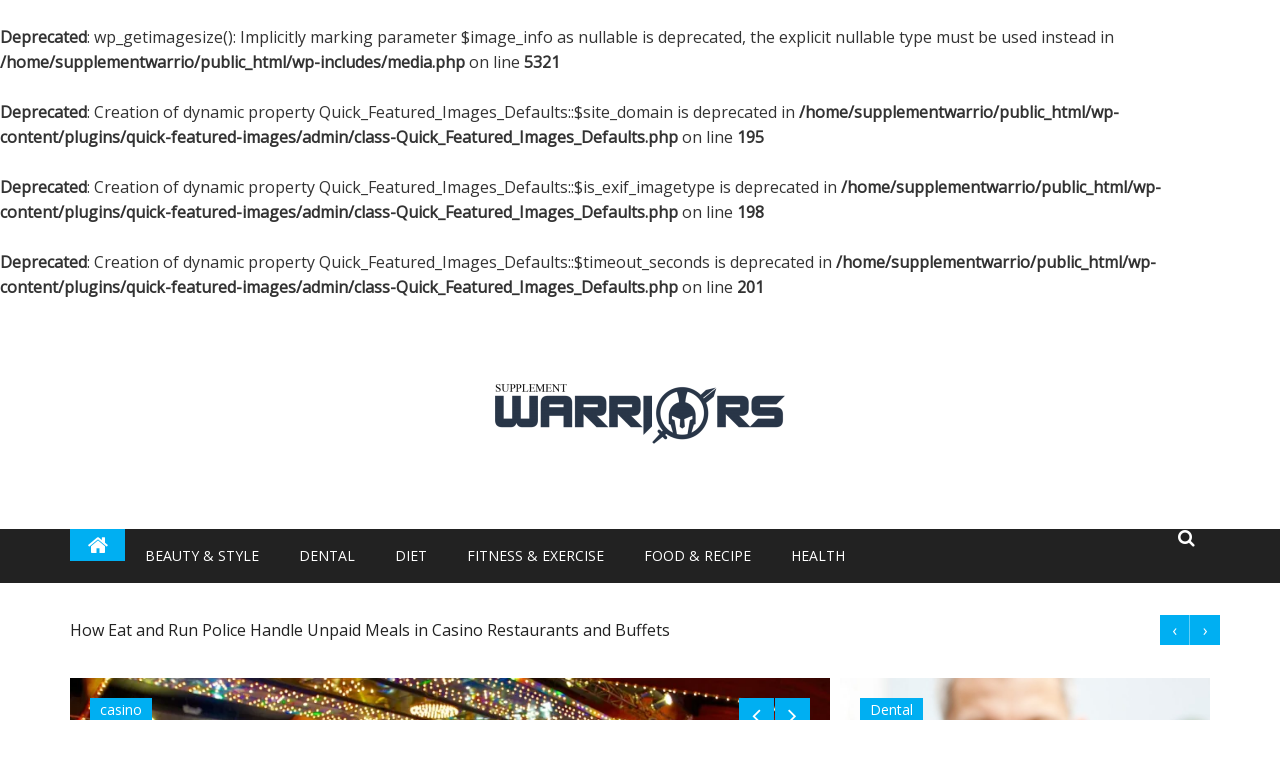

--- FILE ---
content_type: text/html; charset=UTF-8
request_url: https://supplementwarriors.com/
body_size: 87508
content:
<br />
<b>Deprecated</b>:  wp_getimagesize(): Implicitly marking parameter $image_info as nullable is deprecated, the explicit nullable type must be used instead in <b>/home/supplementwarrio/public_html/wp-includes/media.php</b> on line <b>5321</b><br />
<br />
<b>Deprecated</b>:  Creation of dynamic property Quick_Featured_Images_Defaults::$site_domain is deprecated in <b>/home/supplementwarrio/public_html/wp-content/plugins/quick-featured-images/admin/class-Quick_Featured_Images_Defaults.php</b> on line <b>195</b><br />
<br />
<b>Deprecated</b>:  Creation of dynamic property Quick_Featured_Images_Defaults::$is_exif_imagetype is deprecated in <b>/home/supplementwarrio/public_html/wp-content/plugins/quick-featured-images/admin/class-Quick_Featured_Images_Defaults.php</b> on line <b>198</b><br />
<br />
<b>Deprecated</b>:  Creation of dynamic property Quick_Featured_Images_Defaults::$timeout_seconds is deprecated in <b>/home/supplementwarrio/public_html/wp-content/plugins/quick-featured-images/admin/class-Quick_Featured_Images_Defaults.php</b> on line <b>201</b><br />
<!doctype html>
<html lang="en-US">
<head>
	<meta charset="UTF-8">
	<meta name="viewport" content="width=device-width, initial-scale=1">
	<link rel="profile" href="http://gmpg.org/xfn/11">

	<title>Supplement Warriors &#8211; Health Information</title>
<meta name='robots' content='max-image-preview:large' />
<link rel='dns-prefetch' href='//fonts.googleapis.com' />
<link rel="alternate" type="application/rss+xml" title="Supplement Warriors &raquo; Feed" href="https://supplementwarriors.com/feed/" />
<link rel="alternate" type="application/rss+xml" title="Supplement Warriors &raquo; Comments Feed" href="https://supplementwarriors.com/comments/feed/" />
		<link rel="preconnect" href="https://fonts.googleapis.com">
		<link rel="preconnect" href="https://fonts.gstatic.com" crossorigin> 
		<script type="text/javascript">
window._wpemojiSettings = {"baseUrl":"https:\/\/s.w.org\/images\/core\/emoji\/14.0.0\/72x72\/","ext":".png","svgUrl":"https:\/\/s.w.org\/images\/core\/emoji\/14.0.0\/svg\/","svgExt":".svg","source":{"concatemoji":"https:\/\/supplementwarriors.com\/wp-includes\/js\/wp-emoji-release.min.js?ver=6.2.8"}};
/*! This file is auto-generated */
!function(e,a,t){var n,r,o,i=a.createElement("canvas"),p=i.getContext&&i.getContext("2d");function s(e,t){p.clearRect(0,0,i.width,i.height),p.fillText(e,0,0);e=i.toDataURL();return p.clearRect(0,0,i.width,i.height),p.fillText(t,0,0),e===i.toDataURL()}function c(e){var t=a.createElement("script");t.src=e,t.defer=t.type="text/javascript",a.getElementsByTagName("head")[0].appendChild(t)}for(o=Array("flag","emoji"),t.supports={everything:!0,everythingExceptFlag:!0},r=0;r<o.length;r++)t.supports[o[r]]=function(e){if(p&&p.fillText)switch(p.textBaseline="top",p.font="600 32px Arial",e){case"flag":return s("\ud83c\udff3\ufe0f\u200d\u26a7\ufe0f","\ud83c\udff3\ufe0f\u200b\u26a7\ufe0f")?!1:!s("\ud83c\uddfa\ud83c\uddf3","\ud83c\uddfa\u200b\ud83c\uddf3")&&!s("\ud83c\udff4\udb40\udc67\udb40\udc62\udb40\udc65\udb40\udc6e\udb40\udc67\udb40\udc7f","\ud83c\udff4\u200b\udb40\udc67\u200b\udb40\udc62\u200b\udb40\udc65\u200b\udb40\udc6e\u200b\udb40\udc67\u200b\udb40\udc7f");case"emoji":return!s("\ud83e\udef1\ud83c\udffb\u200d\ud83e\udef2\ud83c\udfff","\ud83e\udef1\ud83c\udffb\u200b\ud83e\udef2\ud83c\udfff")}return!1}(o[r]),t.supports.everything=t.supports.everything&&t.supports[o[r]],"flag"!==o[r]&&(t.supports.everythingExceptFlag=t.supports.everythingExceptFlag&&t.supports[o[r]]);t.supports.everythingExceptFlag=t.supports.everythingExceptFlag&&!t.supports.flag,t.DOMReady=!1,t.readyCallback=function(){t.DOMReady=!0},t.supports.everything||(n=function(){t.readyCallback()},a.addEventListener?(a.addEventListener("DOMContentLoaded",n,!1),e.addEventListener("load",n,!1)):(e.attachEvent("onload",n),a.attachEvent("onreadystatechange",function(){"complete"===a.readyState&&t.readyCallback()})),(e=t.source||{}).concatemoji?c(e.concatemoji):e.wpemoji&&e.twemoji&&(c(e.twemoji),c(e.wpemoji)))}(window,document,window._wpemojiSettings);
</script>
<style type="text/css">
img.wp-smiley,
img.emoji {
	display: inline !important;
	border: none !important;
	box-shadow: none !important;
	height: 1em !important;
	width: 1em !important;
	margin: 0 0.07em !important;
	vertical-align: -0.1em !important;
	background: none !important;
	padding: 0 !important;
}
</style>
	<link rel='stylesheet' id='wp-block-library-css' href='https://supplementwarriors.com/wp-includes/css/dist/block-library/style.min.css?ver=6.2.8' type='text/css' media='all' />
<link rel='stylesheet' id='classic-theme-styles-css' href='https://supplementwarriors.com/wp-includes/css/classic-themes.min.css?ver=6.2.8' type='text/css' media='all' />
<style id='global-styles-inline-css' type='text/css'>
body{--wp--preset--color--black: #000000;--wp--preset--color--cyan-bluish-gray: #abb8c3;--wp--preset--color--white: #ffffff;--wp--preset--color--pale-pink: #f78da7;--wp--preset--color--vivid-red: #cf2e2e;--wp--preset--color--luminous-vivid-orange: #ff6900;--wp--preset--color--luminous-vivid-amber: #fcb900;--wp--preset--color--light-green-cyan: #7bdcb5;--wp--preset--color--vivid-green-cyan: #00d084;--wp--preset--color--pale-cyan-blue: #8ed1fc;--wp--preset--color--vivid-cyan-blue: #0693e3;--wp--preset--color--vivid-purple: #9b51e0;--wp--preset--gradient--vivid-cyan-blue-to-vivid-purple: linear-gradient(135deg,rgba(6,147,227,1) 0%,rgb(155,81,224) 100%);--wp--preset--gradient--light-green-cyan-to-vivid-green-cyan: linear-gradient(135deg,rgb(122,220,180) 0%,rgb(0,208,130) 100%);--wp--preset--gradient--luminous-vivid-amber-to-luminous-vivid-orange: linear-gradient(135deg,rgba(252,185,0,1) 0%,rgba(255,105,0,1) 100%);--wp--preset--gradient--luminous-vivid-orange-to-vivid-red: linear-gradient(135deg,rgba(255,105,0,1) 0%,rgb(207,46,46) 100%);--wp--preset--gradient--very-light-gray-to-cyan-bluish-gray: linear-gradient(135deg,rgb(238,238,238) 0%,rgb(169,184,195) 100%);--wp--preset--gradient--cool-to-warm-spectrum: linear-gradient(135deg,rgb(74,234,220) 0%,rgb(151,120,209) 20%,rgb(207,42,186) 40%,rgb(238,44,130) 60%,rgb(251,105,98) 80%,rgb(254,248,76) 100%);--wp--preset--gradient--blush-light-purple: linear-gradient(135deg,rgb(255,206,236) 0%,rgb(152,150,240) 100%);--wp--preset--gradient--blush-bordeaux: linear-gradient(135deg,rgb(254,205,165) 0%,rgb(254,45,45) 50%,rgb(107,0,62) 100%);--wp--preset--gradient--luminous-dusk: linear-gradient(135deg,rgb(255,203,112) 0%,rgb(199,81,192) 50%,rgb(65,88,208) 100%);--wp--preset--gradient--pale-ocean: linear-gradient(135deg,rgb(255,245,203) 0%,rgb(182,227,212) 50%,rgb(51,167,181) 100%);--wp--preset--gradient--electric-grass: linear-gradient(135deg,rgb(202,248,128) 0%,rgb(113,206,126) 100%);--wp--preset--gradient--midnight: linear-gradient(135deg,rgb(2,3,129) 0%,rgb(40,116,252) 100%);--wp--preset--duotone--dark-grayscale: url('#wp-duotone-dark-grayscale');--wp--preset--duotone--grayscale: url('#wp-duotone-grayscale');--wp--preset--duotone--purple-yellow: url('#wp-duotone-purple-yellow');--wp--preset--duotone--blue-red: url('#wp-duotone-blue-red');--wp--preset--duotone--midnight: url('#wp-duotone-midnight');--wp--preset--duotone--magenta-yellow: url('#wp-duotone-magenta-yellow');--wp--preset--duotone--purple-green: url('#wp-duotone-purple-green');--wp--preset--duotone--blue-orange: url('#wp-duotone-blue-orange');--wp--preset--font-size--small: 13px;--wp--preset--font-size--medium: 20px;--wp--preset--font-size--large: 36px;--wp--preset--font-size--x-large: 42px;--wp--preset--spacing--20: 0.44rem;--wp--preset--spacing--30: 0.67rem;--wp--preset--spacing--40: 1rem;--wp--preset--spacing--50: 1.5rem;--wp--preset--spacing--60: 2.25rem;--wp--preset--spacing--70: 3.38rem;--wp--preset--spacing--80: 5.06rem;--wp--preset--shadow--natural: 6px 6px 9px rgba(0, 0, 0, 0.2);--wp--preset--shadow--deep: 12px 12px 50px rgba(0, 0, 0, 0.4);--wp--preset--shadow--sharp: 6px 6px 0px rgba(0, 0, 0, 0.2);--wp--preset--shadow--outlined: 6px 6px 0px -3px rgba(255, 255, 255, 1), 6px 6px rgba(0, 0, 0, 1);--wp--preset--shadow--crisp: 6px 6px 0px rgba(0, 0, 0, 1);}:where(.is-layout-flex){gap: 0.5em;}body .is-layout-flow > .alignleft{float: left;margin-inline-start: 0;margin-inline-end: 2em;}body .is-layout-flow > .alignright{float: right;margin-inline-start: 2em;margin-inline-end: 0;}body .is-layout-flow > .aligncenter{margin-left: auto !important;margin-right: auto !important;}body .is-layout-constrained > .alignleft{float: left;margin-inline-start: 0;margin-inline-end: 2em;}body .is-layout-constrained > .alignright{float: right;margin-inline-start: 2em;margin-inline-end: 0;}body .is-layout-constrained > .aligncenter{margin-left: auto !important;margin-right: auto !important;}body .is-layout-constrained > :where(:not(.alignleft):not(.alignright):not(.alignfull)){max-width: var(--wp--style--global--content-size);margin-left: auto !important;margin-right: auto !important;}body .is-layout-constrained > .alignwide{max-width: var(--wp--style--global--wide-size);}body .is-layout-flex{display: flex;}body .is-layout-flex{flex-wrap: wrap;align-items: center;}body .is-layout-flex > *{margin: 0;}:where(.wp-block-columns.is-layout-flex){gap: 2em;}.has-black-color{color: var(--wp--preset--color--black) !important;}.has-cyan-bluish-gray-color{color: var(--wp--preset--color--cyan-bluish-gray) !important;}.has-white-color{color: var(--wp--preset--color--white) !important;}.has-pale-pink-color{color: var(--wp--preset--color--pale-pink) !important;}.has-vivid-red-color{color: var(--wp--preset--color--vivid-red) !important;}.has-luminous-vivid-orange-color{color: var(--wp--preset--color--luminous-vivid-orange) !important;}.has-luminous-vivid-amber-color{color: var(--wp--preset--color--luminous-vivid-amber) !important;}.has-light-green-cyan-color{color: var(--wp--preset--color--light-green-cyan) !important;}.has-vivid-green-cyan-color{color: var(--wp--preset--color--vivid-green-cyan) !important;}.has-pale-cyan-blue-color{color: var(--wp--preset--color--pale-cyan-blue) !important;}.has-vivid-cyan-blue-color{color: var(--wp--preset--color--vivid-cyan-blue) !important;}.has-vivid-purple-color{color: var(--wp--preset--color--vivid-purple) !important;}.has-black-background-color{background-color: var(--wp--preset--color--black) !important;}.has-cyan-bluish-gray-background-color{background-color: var(--wp--preset--color--cyan-bluish-gray) !important;}.has-white-background-color{background-color: var(--wp--preset--color--white) !important;}.has-pale-pink-background-color{background-color: var(--wp--preset--color--pale-pink) !important;}.has-vivid-red-background-color{background-color: var(--wp--preset--color--vivid-red) !important;}.has-luminous-vivid-orange-background-color{background-color: var(--wp--preset--color--luminous-vivid-orange) !important;}.has-luminous-vivid-amber-background-color{background-color: var(--wp--preset--color--luminous-vivid-amber) !important;}.has-light-green-cyan-background-color{background-color: var(--wp--preset--color--light-green-cyan) !important;}.has-vivid-green-cyan-background-color{background-color: var(--wp--preset--color--vivid-green-cyan) !important;}.has-pale-cyan-blue-background-color{background-color: var(--wp--preset--color--pale-cyan-blue) !important;}.has-vivid-cyan-blue-background-color{background-color: var(--wp--preset--color--vivid-cyan-blue) !important;}.has-vivid-purple-background-color{background-color: var(--wp--preset--color--vivid-purple) !important;}.has-black-border-color{border-color: var(--wp--preset--color--black) !important;}.has-cyan-bluish-gray-border-color{border-color: var(--wp--preset--color--cyan-bluish-gray) !important;}.has-white-border-color{border-color: var(--wp--preset--color--white) !important;}.has-pale-pink-border-color{border-color: var(--wp--preset--color--pale-pink) !important;}.has-vivid-red-border-color{border-color: var(--wp--preset--color--vivid-red) !important;}.has-luminous-vivid-orange-border-color{border-color: var(--wp--preset--color--luminous-vivid-orange) !important;}.has-luminous-vivid-amber-border-color{border-color: var(--wp--preset--color--luminous-vivid-amber) !important;}.has-light-green-cyan-border-color{border-color: var(--wp--preset--color--light-green-cyan) !important;}.has-vivid-green-cyan-border-color{border-color: var(--wp--preset--color--vivid-green-cyan) !important;}.has-pale-cyan-blue-border-color{border-color: var(--wp--preset--color--pale-cyan-blue) !important;}.has-vivid-cyan-blue-border-color{border-color: var(--wp--preset--color--vivid-cyan-blue) !important;}.has-vivid-purple-border-color{border-color: var(--wp--preset--color--vivid-purple) !important;}.has-vivid-cyan-blue-to-vivid-purple-gradient-background{background: var(--wp--preset--gradient--vivid-cyan-blue-to-vivid-purple) !important;}.has-light-green-cyan-to-vivid-green-cyan-gradient-background{background: var(--wp--preset--gradient--light-green-cyan-to-vivid-green-cyan) !important;}.has-luminous-vivid-amber-to-luminous-vivid-orange-gradient-background{background: var(--wp--preset--gradient--luminous-vivid-amber-to-luminous-vivid-orange) !important;}.has-luminous-vivid-orange-to-vivid-red-gradient-background{background: var(--wp--preset--gradient--luminous-vivid-orange-to-vivid-red) !important;}.has-very-light-gray-to-cyan-bluish-gray-gradient-background{background: var(--wp--preset--gradient--very-light-gray-to-cyan-bluish-gray) !important;}.has-cool-to-warm-spectrum-gradient-background{background: var(--wp--preset--gradient--cool-to-warm-spectrum) !important;}.has-blush-light-purple-gradient-background{background: var(--wp--preset--gradient--blush-light-purple) !important;}.has-blush-bordeaux-gradient-background{background: var(--wp--preset--gradient--blush-bordeaux) !important;}.has-luminous-dusk-gradient-background{background: var(--wp--preset--gradient--luminous-dusk) !important;}.has-pale-ocean-gradient-background{background: var(--wp--preset--gradient--pale-ocean) !important;}.has-electric-grass-gradient-background{background: var(--wp--preset--gradient--electric-grass) !important;}.has-midnight-gradient-background{background: var(--wp--preset--gradient--midnight) !important;}.has-small-font-size{font-size: var(--wp--preset--font-size--small) !important;}.has-medium-font-size{font-size: var(--wp--preset--font-size--medium) !important;}.has-large-font-size{font-size: var(--wp--preset--font-size--large) !important;}.has-x-large-font-size{font-size: var(--wp--preset--font-size--x-large) !important;}
.wp-block-navigation a:where(:not(.wp-element-button)){color: inherit;}
:where(.wp-block-columns.is-layout-flex){gap: 2em;}
.wp-block-pullquote{font-size: 1.5em;line-height: 1.6;}
</style>
<link rel='stylesheet' id='royale-news-style-css' href='https://supplementwarriors.com/wp-content/themes/royale-news-lite/style.css?ver=2.2.1' type='text/css' media='all' />
<link rel='stylesheet' id='royale-news-font-css' href='https://fonts.googleapis.com/css2?family=Open+Sans:ital@0;1&#038;family=Roboto+Condensed:ital,wght@0,700;1,700&#038;display=swap' type='text/css' media='all' />
<link rel='stylesheet' id='royale-news-skin-css' href='https://supplementwarriors.com/wp-content/themes/royale-news/assets/dist/css/main.css?ver=2.2.1' type='text/css' media='all' />
<link rel='stylesheet' id='royale-news-lite-parent-style-css' href='https://supplementwarriors.com/wp-content/themes/royale-news/style.css?ver=6.2.8' type='text/css' media='all' />
<link rel='stylesheet' id='royale-news-lite-parent-main-css' href='https://supplementwarriors.com/wp-content/themes/royale-news/assets/dist/css/main.css?ver=6.2.8' type='text/css' media='all' />
<link rel='stylesheet' id='royale-news-lite-child-style-css' href='https://supplementwarriors.com/wp-content/themes/royale-news-lite/style.css?ver=6.2.8' type='text/css' media='all' />
<link rel='stylesheet' id='royale-news-lite-child-fonts-css' href='https://fonts.googleapis.com/css?family=Cormorant+Garamond%3A400%2C400i%2C600%2C600i%2C700%2C700i%7CPoppins%3A400%2C400i%2C500%2C600%2C700%2C700i&#038;subset=latin%2Clatin-ext&#038;ver=6.2.8' type='text/css' media='all' />
<link rel='stylesheet' id='royale-news-lite-child-main-css' href='https://supplementwarriors.com/wp-content/themes/royale-news-lite/assets/dist/css/main.css?ver=6.2.8' type='text/css' media='all' />
<script type='text/javascript' src='https://supplementwarriors.com/wp-includes/js/jquery/jquery.min.js?ver=3.6.4' id='jquery-core-js'></script>
<script type='text/javascript' src='https://supplementwarriors.com/wp-includes/js/jquery/jquery-migrate.min.js?ver=3.4.0' id='jquery-migrate-js'></script>
<script type='text/javascript' src='https://supplementwarriors.com/wp-content/themes/royale-news-lite/assets/dist/js/bundle.min.js?ver=1' id='royale-news-lite-child-bundle-js'></script>
<link rel="https://api.w.org/" href="https://supplementwarriors.com/wp-json/" /><link rel="alternate" type="application/json" href="https://supplementwarriors.com/wp-json/wp/v2/pages/97" /><link rel="canonical" href="https://supplementwarriors.com/" />
<link rel='shortlink' href='https://supplementwarriors.com/' />
<link rel="alternate" type="application/json+oembed" href="https://supplementwarriors.com/wp-json/oembed/1.0/embed?url=https%3A%2F%2Fsupplementwarriors.com%2F" />
<link rel="alternate" type="text/xml+oembed" href="https://supplementwarriors.com/wp-json/oembed/1.0/embed?url=https%3A%2F%2Fsupplementwarriors.com%2F&#038;format=xml" />
               
		<style>
			.site-title, .site-title a {
				font-size: 10px;
			}
							body {
											font-family: Open Sans;
												font-weight: 400;
												font-size: 16px;
										}
									.widget_tag_cloud .tagcloud .tag-cloud-link {
						font-size: 16px !important;
					}
										@media (max-width: 768px) {
						body {
							font-size: 16px;
						}
						.widget_tag_cloud .tagcloud .tag-cloud-link {
							font-size: 16px !important;
						}
					}
										@media (max-width: 567px) {
						body {
							font-size: 16px;
						}
						.widget_tag_cloud .tagcloud .tag-cloud-link {
							font-size: 16px !important;
						}
					}
									h1, h2, h3, h4, h5, h6, .section-title, .sidebar .widget-title {
											font-family: Roboto Condensed;
												font-weight: 700;
										}
						</style>
		<link rel="icon" href="https://supplementwarriors.com/wp-content/uploads/2020/01/Supplement-Warriors-Favicon-150x150.png" sizes="32x32" />
<link rel="icon" href="https://supplementwarriors.com/wp-content/uploads/2020/01/Supplement-Warriors-Favicon.png" sizes="192x192" />
<link rel="apple-touch-icon" href="https://supplementwarriors.com/wp-content/uploads/2020/01/Supplement-Warriors-Favicon.png" />
<meta name="msapplication-TileImage" content="https://supplementwarriors.com/wp-content/uploads/2020/01/Supplement-Warriors-Favicon.png" />
</head>

<body class="home page-template page-template-template-frontpage page-template-template-frontpage-php page page-id-97 wp-custom-logo">
    <a class="skip-link screen-reader-text" href="#content">Skip to content</a>
	    	<header class="site-header">
    		    		<div class="logo-section">
    		    			<div class="container">
    				<div class="site-identity">
	    				<a href="https://supplementwarriors.com/" class="custom-logo-link" rel="home" aria-current="page"><img width="295" height="69" src="https://supplementwarriors.com/wp-content/uploads/2020/01/cropped-Supplement-Warriors-e1580213010538.png" class="custom-logo" alt="Supplement Warriors" decoding="async" /></a>	    			</div><!-- .site-identity -->
	    		</div><!-- .container -->
	    	</div><!-- .logo-section -->
	    	<div class="menu-section">
	    		<div class="container">
	    			<div class="row">
	    				<div class="col-md-11">
	    					<div class="menu-container clearfix">
								<nav id="site-navigation" class="main-navigation" role="navigation">
				                    <div class="primary-menu-container"><ul id="primary-menu" class="primary-menu"><li class="menu-home-icon"><a href="https://supplementwarriors.com/"><i class="fa fa-home" aria-hidden="true"></i></a></li><li id="menu-item-100" class="menu-item menu-item-type-taxonomy menu-item-object-category menu-item-100"><a href="https://supplementwarriors.com/category/beauty-style/">Beauty &#038; Style</a></li>
<li id="menu-item-101" class="menu-item menu-item-type-taxonomy menu-item-object-category menu-item-101"><a href="https://supplementwarriors.com/category/dental/">Dental</a></li>
<li id="menu-item-102" class="menu-item menu-item-type-taxonomy menu-item-object-category menu-item-102"><a href="https://supplementwarriors.com/category/diet/">Diet</a></li>
<li id="menu-item-103" class="menu-item menu-item-type-taxonomy menu-item-object-category menu-item-103"><a href="https://supplementwarriors.com/category/fitness-exercise/">Fitness &#038; Exercise</a></li>
<li id="menu-item-104" class="menu-item menu-item-type-taxonomy menu-item-object-category menu-item-104"><a href="https://supplementwarriors.com/category/food-recipe/">Food &#038; Recipe</a></li>
<li id="menu-item-105" class="menu-item menu-item-type-taxonomy menu-item-object-category menu-item-105"><a href="https://supplementwarriors.com/category/health/">Health</a></li>
</ul></div>				                </nav><!-- #site-navigation -->
				            </div><!-- .menu-container.clearfix -->
	    				</div>
	    				    						<div class="col-md-1 hidden-xs hidden-sm">
								<div class="search-container pull-right">
									<div class="search-icon">
										<i class="fa fa-search"></i><!-- .fa.fa-search -->
									</div><!-- .search-icon -->
								</div><!-- .search-container.pull-right -->
							</div><!-- .col-md-2.hidden-xs.hidden-sm -->
							<div class="col-md-12 search-form-main-container">
								<div class="search-form-container">
									<form role="search" method="get" class="search-form" action="https://supplementwarriors.com/" ><div class="input-group stylish-input-group"><label class="screen-reader-text" for="s">Search for:</label><input type="text" value="" name="s" class="form-control" /><span class="input-group-addon"><button type="submit" id="searchsubmit" value="Search"><i class="fa fa-search"></i></button></span></div></form>								</div><!-- .search-form-container -->				
							</div><!-- .col-md-12 -->
    							    			</div>
	    		</div>
	    	</div>
    	</header><!-- .site-header -->
            <div class="ticker-news-section">
                <div class="container">
                    <div class="row">
                                                <div class="col-xs-12 col-sm-12">
                            <div class="ticker-detail-container">
                                <div class="owl-carousel ticker-news-carousel">
                                                                            <div class="item">
                                            <p class="ticker-news">
                                                <a href="https://supplementwarriors.com/how-eat-and-run-police-handle-unpaid-meals-in-casino-restaurants-and-buffets/">How Eat and Run Police Handle Unpaid Meals in Casino Restaurants and Buffets</a>
                                            </p><!-- .ticker-news -->
                                        </div><!-- .item -->
                                                                                <div class="item">
                                            <p class="ticker-news">
                                                <a href="https://supplementwarriors.com/paneling-transforms-plain-walls-into-styled-surfaces/">Paneling Transforms Plain Walls Into Styled Surfaces</a>
                                            </p><!-- .ticker-news -->
                                        </div><!-- .item -->
                                                                                <div class="item">
                                            <p class="ticker-news">
                                                <a href="https://supplementwarriors.com/make-informed-financial-moves-using-a-mortgage-calculator-with-amortization/">Make Informed Financial Moves Using a Mortgage Calculator With Amortization</a>
                                            </p><!-- .ticker-news -->
                                        </div><!-- .item -->
                                                                                <div class="item">
                                            <p class="ticker-news">
                                                <a href="https://supplementwarriors.com/what-to-do-when-your-dog-is-a-picky-eater/">What to Do When Your Dog is a Picky Eater</a>
                                            </p><!-- .ticker-news -->
                                        </div><!-- .item -->
                                                                                <div class="item">
                                            <p class="ticker-news">
                                                <a href="https://supplementwarriors.com/things-you-can-expect-from-a-rehab-in-wales/">Things You can Expect from a Rehab in Wales</a>
                                            </p><!-- .ticker-news -->
                                        </div><!-- .item -->
                                                                        </div><!-- .owl-carousel.ticker-news-carousel -->
                            </div><!-- .ticker-detail-container -->
                        </div><!-- .col-xs-9.col-sm-9 -->
                    </div><!-- .row -->
                </div><!-- .container -->
            </div><!-- .ticker-news-section -->
            	<main class="main-container">
					<div class="featured-widget-container">
				<div class="container">
							<div class="row clearfix highlight-section">
									<div class="col-md-8 gutter-right">
						<div class="highlight-left">
							<div class="owl-carousel highlight-left-carousel">
																	<div class="item">
										<a href="https://supplementwarriors.com/how-eat-and-run-police-handle-unpaid-meals-in-casino-restaurants-and-buffets/">
											<div class="highlight-fimg" style="background-image: url( https://supplementwarriors.com/wp-content/uploads/2025/10/48457-Hollywood-Casino-900x600.webp );">
												<div class="mask"></div><!-- .mask --></a>
											</div>
										</a>
														<span class="cat-links"><a href="https://supplementwarriors.com/category/casino/" rel="category tag">casino</a></span>
														<div class="highlight-info">
											<h3 class="news-title">
												<a href="https://supplementwarriors.com/how-eat-and-run-police-handle-unpaid-meals-in-casino-restaurants-and-buffets/">How Eat and Run Police Handle Unpaid Meals in Casino Restaurants and Buffets</a>
											</h3><!-- .news-title -->
											<div class="entry-meta">
															<span class="posted-date">
				<a href="https://supplementwarriors.com/how-eat-and-run-police-handle-unpaid-meals-in-casino-restaurants-and-buffets/" rel="bookmark"><time class="entry-date published updated" datetime="2025-10-17T12:36:21+00:00">October 17, 2025</time></a>
			</span>
						<span class="author vcard">
				<a href="https://supplementwarriors.com/author/admin/">Milo</a>
			</span>
														</div><!-- .entry-meta -->
										</div><!-- .highlight-info -->
									</div><!-- .item -->
																		<div class="item">
										<a href="https://supplementwarriors.com/paneling-transforms-plain-walls-into-styled-surfaces/">
											<div class="highlight-fimg" style="background-image: url( https://supplementwarriors.com/wp-content/uploads/2023/05/pexels-valeria-boltneva-965988-900x600.jpg );">
												<div class="mask"></div><!-- .mask --></a>
											</div>
										</a>
														<span class="cat-links"><a href="https://supplementwarriors.com/category/home/" rel="category tag">home</a></span>
														<div class="highlight-info">
											<h3 class="news-title">
												<a href="https://supplementwarriors.com/paneling-transforms-plain-walls-into-styled-surfaces/">Paneling Transforms Plain Walls Into Styled Surfaces</a>
											</h3><!-- .news-title -->
											<div class="entry-meta">
															<span class="posted-date">
				<a href="https://supplementwarriors.com/paneling-transforms-plain-walls-into-styled-surfaces/" rel="bookmark"><time class="entry-date published updated" datetime="2025-08-05T15:29:52+00:00">August 5, 2025</time></a>
			</span>
						<span class="author vcard">
				<a href="https://supplementwarriors.com/author/admin/">Milo</a>
			</span>
														</div><!-- .entry-meta -->
										</div><!-- .highlight-info -->
									</div><!-- .item -->
																		<div class="item">
										<a href="https://supplementwarriors.com/make-informed-financial-moves-using-a-mortgage-calculator-with-amortization/">
											<div class="highlight-fimg" style="background-image: url( https://supplementwarriors.com/wp-content/themes/royale-news/assets/images/image-1.jpg );">
												<div class="mask"></div><!-- .mask --></a>
											</div>
										</a>
														<span class="cat-links"><a href="https://supplementwarriors.com/category/finance/" rel="category tag">Finance</a></span>
														<div class="highlight-info">
											<h3 class="news-title">
												<a href="https://supplementwarriors.com/make-informed-financial-moves-using-a-mortgage-calculator-with-amortization/">Make Informed Financial Moves Using a Mortgage Calculator With Amortization</a>
											</h3><!-- .news-title -->
											<div class="entry-meta">
															<span class="posted-date">
				<a href="https://supplementwarriors.com/make-informed-financial-moves-using-a-mortgage-calculator-with-amortization/" rel="bookmark"><time class="entry-date published updated" datetime="2025-06-27T15:17:50+00:00">June 27, 2025</time></a>
			</span>
						<span class="author vcard">
				<a href="https://supplementwarriors.com/author/admin/">Milo</a>
			</span>
														</div><!-- .entry-meta -->
										</div><!-- .highlight-info -->
									</div><!-- .item -->
																</div><!-- .owl-carousel.highlight-left-carousel -->
						</div><!-- .highlight-left -->
					</div><!-- .gutter-right -->
									<div class="col-md-4 gutter-left">
												<div class="highlight-right highlight-right-top" style="background-image: url( https://supplementwarriors.com/wp-content/uploads/2019/09/Dental-900x600.jpg );">
								<a href="https://supplementwarriors.com/dental-hygiene-guidelines-for-healthy-teeth/">
									<div class="mask"></div><!-- .mask -->
								</a>
												<span class="cat-links"><a href="https://supplementwarriors.com/category/dental/" rel="category tag">Dental</a></span>
												<div class="highlight-info">
									<h4 class="news-title">
										<a href="https://supplementwarriors.com/dental-hygiene-guidelines-for-healthy-teeth/">
											Dental Hygiene Guidelines for Healthy Teeth										</a>
									</h4><!-- .news-title -->
									<div class="entry-meta">
													<span class="posted-date">
				<a href="https://supplementwarriors.com/dental-hygiene-guidelines-for-healthy-teeth/" rel="bookmark"><time class="entry-date published" datetime="2019-09-17T10:52:04+00:00">September 17, 2019</time><time class="updated" datetime="2019-09-18T09:13:06+00:00">September 18, 2019</time></a>
			</span>
						<span class="author vcard">
				<a href="https://supplementwarriors.com/author/admin/">Milo</a>
			</span>
												</div><!-- .entry-meta -->
								</div><!-- .highlight-info -->
							</div><!-- .highlight-right.highlight-right-top -->
														<div class="highlight-right highlight-right-bottom" style="background-image: url( https://supplementwarriors.com/wp-content/uploads/2019/09/fitness-1-900x600.jpg );">
								<a href="https://supplementwarriors.com/manual-treadmill-review-the-v-fit-mtt1-folding-treadmill/">
									<div class="mask"></div><!-- .mask -->
								</a>
												<span class="cat-links"><a href="https://supplementwarriors.com/category/fitness-exercise/" rel="category tag">Fitness &amp; Exercise</a></span>
												<div class="highlight-info">
									<h4 class="news-title">
										<a href="https://supplementwarriors.com/manual-treadmill-review-the-v-fit-mtt1-folding-treadmill/">Manual Treadmill Review: The V-Fit MTT1 Folding Treadmill</a>
									</h4><!-- .news-title -->
									<div class="entry-meta">
													<span class="posted-date">
				<a href="https://supplementwarriors.com/manual-treadmill-review-the-v-fit-mtt1-folding-treadmill/" rel="bookmark"><time class="entry-date published" datetime="2019-09-17T11:19:05+00:00">September 17, 2019</time><time class="updated" datetime="2019-09-18T09:12:58+00:00">September 18, 2019</time></a>
			</span>
						<span class="author vcard">
				<a href="https://supplementwarriors.com/author/admin/">Milo</a>
			</span>
												</div><!-- .entry-meta -->
								</div><!-- .highlight-info -->
							</div><!-- .highlight-right.highlight-right-bottom -->
											</div><!-- .gutter-left -->
			</div><!-- .row.clearfix.section.highlight-section -->
							</div><!-- .container -->
			</div>
					<div class="middle-widget-container">
			<div class="container">
				<div class="row clearfix middle-section">
										<div class="col-md-8 sticky-section">
						<div class="row news-section news-section-two"><div class="col-md-12">			<div class="news-widget-container">
				<div class="news-section-info clearfix">
					<h3 class="section-title">Food &#038; Recipe</h3>						<a href="https://supplementwarriors.com/category/food-recipe/" class="news-cat-link">View More <i class="fa fa-long-arrow-right"></i></a>
										</div>
								<div class="news-section-content">
					<div class="row clearfix">
															<div class="col-sm-6">
										<div class="big-news-content">
											<div class="news-image">
												<a href="https://supplementwarriors.com/the-worst-foods-which-make-you-will-get-weight/">
													<img width="761" height="492" src="https://supplementwarriors.com/wp-content/uploads/2019/09/food-1-761x492.jpg" class="img-responsive wp-post-image" alt="" decoding="async" loading="lazy" />													<div class="mask"></div><!-- .mask -->
												</a>
																<span class="cat-links"><a href="https://supplementwarriors.com/category/food-recipe/" rel="category tag">Food &amp; Recipe</a></span>
															</div><!-- .news-image -->
											<div class="news-detail">
												<h4 class="news-title big-news-title">
													<a href="https://supplementwarriors.com/the-worst-foods-which-make-you-will-get-weight/">The Worst Foods Which Make You Will Get Weight</a>
												</h4><!-- .news-title -->
												<div class="entry-meta">
																<span class="posted-date">
				<a href="https://supplementwarriors.com/the-worst-foods-which-make-you-will-get-weight/" rel="bookmark"><time class="entry-date published" datetime="2019-09-17T11:22:54+00:00">September 17, 2019</time><time class="updated" datetime="2019-09-18T09:12:53+00:00">September 18, 2019</time></a>
			</span>
						<span class="author vcard">
				<a href="https://supplementwarriors.com/author/admin/">Milo</a>
			</span>
															</div><!-- .entry-meta -->
												<div class="news-content">
													<p>Inside your pursuit of responsible weight reduction, understanding what to consume and just what to not eat are crucial. Apart from exercise, weight loss program is the 2nd most significant</p>
												</div><!-- .news-content -->
											</div><!-- .news-detail -->
										</div><!-- .big-news-content -->
									</div>
															<div class="col-sm-6">
							<div class="row clearfix">
																			<div class="col-xs-12 col-sm-12 small-news-container">
												<div class="clearfix small-news-content">
													<div class="small-thumbnail">
														<a href="https://supplementwarriors.com/baby-food-maker-3-strategies-for-making-baby-food-in-your-own-home/">
															<img width="200" height="150" src="https://supplementwarriors.com/wp-content/uploads/2019/09/food-2-200x150.jpg" class="img-responsive wp-post-image" alt="" decoding="async" loading="lazy" />															<div class="mask"></div><!-- .mask -->
														</a>
													</div><!-- .small-thumbnail -->
													<div class="news-detail">
														<h5 class="news-title small-news-title">
															<a href="https://supplementwarriors.com/baby-food-maker-3-strategies-for-making-baby-food-in-your-own-home/">
																Baby Food Maker &#8211; 3 Strategies For Making Baby Food In Your Own Home															</a>
														</h5><!-- .news-title -->
														<div class="entry-meta">
																		<span class="posted-date">
				<a href="https://supplementwarriors.com/baby-food-maker-3-strategies-for-making-baby-food-in-your-own-home/" rel="bookmark"><time class="entry-date published" datetime="2019-09-17T11:22:54+00:00">September 17, 2019</time><time class="updated" datetime="2019-09-18T09:12:54+00:00">September 18, 2019</time></a>
			</span>
			  
															  
														</div><!-- .entry-meta -->
													</div><!-- .news-detail -->
												</div><!-- .clearfix.small-news-content -->
											</div><!-- .small-news-container -->
																						<div class="col-xs-12 col-sm-12 small-news-container">
												<div class="clearfix small-news-content">
													<div class="small-thumbnail">
														<a href="https://supplementwarriors.com/advantages-of-making-homemade-pet-food-for-fido/">
															<img width="200" height="150" src="https://supplementwarriors.com/wp-content/uploads/2019/09/food-200x150.jpg" class="img-responsive wp-post-image" alt="" decoding="async" loading="lazy" srcset="https://supplementwarriors.com/wp-content/uploads/2019/09/food-200x150.jpg 200w, https://supplementwarriors.com/wp-content/uploads/2019/09/food-300x225.jpg 300w, https://supplementwarriors.com/wp-content/uploads/2019/09/food-768x576.jpg 768w, https://supplementwarriors.com/wp-content/uploads/2019/09/food-1024x768.jpg 1024w, https://supplementwarriors.com/wp-content/uploads/2019/09/food.jpg 1280w" sizes="(max-width: 200px) 100vw, 200px" />															<div class="mask"></div><!-- .mask -->
														</a>
													</div><!-- .small-thumbnail -->
													<div class="news-detail">
														<h5 class="news-title small-news-title">
															<a href="https://supplementwarriors.com/advantages-of-making-homemade-pet-food-for-fido/">
																Advantages of Making Homemade Pet Food for Fido															</a>
														</h5><!-- .news-title -->
														<div class="entry-meta">
																		<span class="posted-date">
				<a href="https://supplementwarriors.com/advantages-of-making-homemade-pet-food-for-fido/" rel="bookmark"><time class="entry-date published" datetime="2019-09-17T11:22:53+00:00">September 17, 2019</time><time class="updated" datetime="2019-09-18T09:12:56+00:00">September 18, 2019</time></a>
			</span>
			  
															  
														</div><!-- .entry-meta -->
													</div><!-- .news-detail -->
												</div><!-- .clearfix.small-news-content -->
											</div><!-- .small-news-container -->
																						<div class="col-xs-12 col-sm-12 small-news-container">
												<div class="clearfix small-news-content">
													<div class="small-thumbnail">
														<a href="https://supplementwarriors.com/lengthy-term-food-storage-methods/">
															<img width="200" height="150" src="https://supplementwarriors.com/wp-content/uploads/2019/09/food-3-200x150.jpg" class="img-responsive wp-post-image" alt="" decoding="async" loading="lazy" srcset="https://supplementwarriors.com/wp-content/uploads/2019/09/food-3-200x150.jpg 200w, https://supplementwarriors.com/wp-content/uploads/2019/09/food-3-300x225.jpg 300w, https://supplementwarriors.com/wp-content/uploads/2019/09/food-3-768x576.jpg 768w, https://supplementwarriors.com/wp-content/uploads/2019/09/food-3-1024x768.jpg 1024w, https://supplementwarriors.com/wp-content/uploads/2019/09/food-3.jpg 1200w" sizes="(max-width: 200px) 100vw, 200px" />															<div class="mask"></div><!-- .mask -->
														</a>
													</div><!-- .small-thumbnail -->
													<div class="news-detail">
														<h5 class="news-title small-news-title">
															<a href="https://supplementwarriors.com/lengthy-term-food-storage-methods/">
																Lengthy Term Food Storage Methods															</a>
														</h5><!-- .news-title -->
														<div class="entry-meta">
																		<span class="posted-date">
				<a href="https://supplementwarriors.com/lengthy-term-food-storage-methods/" rel="bookmark"><time class="entry-date published" datetime="2019-09-17T11:22:53+00:00">September 17, 2019</time><time class="updated" datetime="2019-09-18T09:12:55+00:00">September 18, 2019</time></a>
			</span>
			  
															  
														</div><!-- .entry-meta -->
													</div><!-- .news-detail -->
												</div><!-- .clearfix.small-news-content -->
											</div><!-- .small-news-container -->
																		</div><!-- .row.clearfix -->
						</div>
					</div><!-- .row.clearfix -->
				</div><!-- .news-section-content -->
			</div>
			</div></div><div class="row news-section news-section-one"><div class="col-md-12">			<div class="news-widget-container">
				<div class="news-section-info clearfix">
					<h3 class="section-title">Health</h3>						<a href="https://supplementwarriors.com/category/health/" class="news-cat-link">View More <i class="fa fa-long-arrow-right"></i></a>
										</div>

								<div class="news-section-content">
					<div class="row clearfix">
															<div class="col-sm-6">
										<div class="big-news-content">
											<div class="news-image">
												<a href="https://supplementwarriors.com/exploring-the-tips-for-the-building-of-a-greenhouse-for-the-plants/">
													<img width="761" height="492" src="https://supplementwarriors.com/wp-content/uploads/2020/04/1810200-1-761x492.jpg" class="img-responsive wp-post-image" alt="" decoding="async" loading="lazy" />													<div class="mask"></div><!-- .mask -->
												</a>
																<span class="cat-links"><a href="https://supplementwarriors.com/category/health/" rel="category tag">Health</a></span>
															</div><!-- .news-image -->
											<div class="news-detail">
												<h4 class="news-title big-news-title">
													<a href="https://supplementwarriors.com/exploring-the-tips-for-the-building-of-a-greenhouse-for-the-plants/">Exploring the tips for the building of a greenhouse for the plants!!</a>
												</h4><!-- .news-title -->
												<div class="entry-meta">
																<span class="posted-date">
				<a href="https://supplementwarriors.com/exploring-the-tips-for-the-building-of-a-greenhouse-for-the-plants/" rel="bookmark"><time class="entry-date published" datetime="2020-04-25T12:42:21+00:00">April 25, 2020</time><time class="updated" datetime="2020-04-25T13:49:08+00:00">April 25, 2020</time></a>
			</span>
						<span class="author vcard">
				<a href="https://supplementwarriors.com/author/admin/">Milo</a>
			</span>
															</div><!-- .entry-meta -->
											</div><!-- .news-detail -->
										</div><!-- .big-news-content -->
									</div>
																		<div class="col-sm-6">
										<div class="big-news-content">
											<div class="news-image">
												<a href="https://supplementwarriors.com/get-authentic-weed-seeds-from-an-authentic-seed-bank/">
													<img width="672" height="448" src="https://supplementwarriors.com/wp-content/uploads/2020/03/c-4.jpg" class="img-responsive wp-post-image" alt="" decoding="async" loading="lazy" srcset="https://supplementwarriors.com/wp-content/uploads/2020/03/c-4.jpg 672w, https://supplementwarriors.com/wp-content/uploads/2020/03/c-4-300x200.jpg 300w" sizes="(max-width: 672px) 100vw, 672px" />													<div class="mask"></div><!-- .mask -->
												</a>
																<span class="cat-links"><a href="https://supplementwarriors.com/category/health/" rel="category tag">Health</a></span>
															</div><!-- .news-image -->
											<div class="news-detail">
												<h4 class="news-title big-news-title">
													<a href="https://supplementwarriors.com/get-authentic-weed-seeds-from-an-authentic-seed-bank/">Get Authentic Weed Seeds From An Authentic Seed Bank</a>
												</h4><!-- .news-title -->
												<div class="entry-meta">
																<span class="posted-date">
				<a href="https://supplementwarriors.com/get-authentic-weed-seeds-from-an-authentic-seed-bank/" rel="bookmark"><time class="entry-date published updated" datetime="2020-03-31T13:37:56+00:00">March 31, 2020</time></a>
			</span>
						<span class="author vcard">
				<a href="https://supplementwarriors.com/author/admin/">Milo</a>
			</span>
															</div><!-- .entry-meta -->
											</div><!-- .news-detail -->
										</div><!-- .big-news-content -->
									</div>
														</div><!-- .row.clearfix -->
					<div class="row clearfix">
																<div class="clearfix visible-xs visible-sm visible-md visible-lg"></div>
																			<div class="col-xs-12 col-sm-6">
										<div class="clearfix small-news-content">
											<div class="small-thumbnail">
												<a href="https://supplementwarriors.com/guide-to-buying-adipex-online/">
													<img width="200" height="150" src="https://supplementwarriors.com/wp-content/uploads/2020/03/c-3-200x150.jpg" class="img-responsive wp-post-image" alt="" decoding="async" loading="lazy" srcset="https://supplementwarriors.com/wp-content/uploads/2020/03/c-3-200x150.jpg 200w, https://supplementwarriors.com/wp-content/uploads/2020/03/c-3-800x600.jpg 800w" sizes="(max-width: 200px) 100vw, 200px" />													<div class="mask"></div><!-- .mask -->
												</a>
											</div><!-- .small-thumbnail -->
											<div class="news-detail">
												<h5 class="news-title small-news-title">
													<a href="https://supplementwarriors.com/guide-to-buying-adipex-online/">Guide to Buying Adipex Online</a>
												</h5><!-- .news-title -->
												<div class="entry-meta">
																<span class="posted-date">
				<a href="https://supplementwarriors.com/guide-to-buying-adipex-online/" rel="bookmark"><time class="entry-date published updated" datetime="2020-03-31T13:05:12+00:00">March 31, 2020</time></a>
			</span>
															</div><!-- .entry-meta -->
											</div><!-- news-detail -->
										</div><!-- .clearfix.small-news-content -->
									</div>
																		<div class="col-xs-12 col-sm-6">
										<div class="clearfix small-news-content">
											<div class="small-thumbnail">
												<a href="https://supplementwarriors.com/options-for-lifting-your-face-or-some-of-the-face-parts/">
													<img width="200" height="150" src="https://supplementwarriors.com/wp-content/uploads/2020/03/c-2-200x150.jpg" class="img-responsive wp-post-image" alt="" decoding="async" loading="lazy" />													<div class="mask"></div><!-- .mask -->
												</a>
											</div><!-- .small-thumbnail -->
											<div class="news-detail">
												<h5 class="news-title small-news-title">
													<a href="https://supplementwarriors.com/options-for-lifting-your-face-or-some-of-the-face-parts/">Options For Lifting Your Face Or Some Of The Face Parts</a>
												</h5><!-- .news-title -->
												<div class="entry-meta">
																<span class="posted-date">
				<a href="https://supplementwarriors.com/options-for-lifting-your-face-or-some-of-the-face-parts/" rel="bookmark"><time class="entry-date published updated" datetime="2020-03-31T07:08:25+00:00">March 31, 2020</time></a>
			</span>
															</div><!-- .entry-meta -->
											</div><!-- news-detail -->
										</div><!-- .clearfix.small-news-content -->
									</div>
														</div><!-- .row.clearfix -->
				</div><!-- .news-section-content -->
			</div>
			</div></div><div class="row news-section news-section-two"><div class="col-md-12">			<div class="news-widget-container">
				<div class="news-section-info clearfix">
					<h3 class="section-title">Diet</h3>						<a href="https://supplementwarriors.com/category/diet/" class="news-cat-link">View More <i class="fa fa-long-arrow-right"></i></a>
										</div>
								<div class="news-section-content">
					<div class="row clearfix">
															<div class="col-sm-6">
										<div class="big-news-content">
											<div class="news-image">
												<a href="https://supplementwarriors.com/paleo-diet-information-why-the-caveman-diet-will-work-for-your-wellbeing/">
													<img width="761" height="492" src="https://supplementwarriors.com/wp-content/uploads/2019/09/diet-1-761x492.jpg" class="img-responsive wp-post-image" alt="" decoding="async" loading="lazy" />													<div class="mask"></div><!-- .mask -->
												</a>
																<span class="cat-links"><a href="https://supplementwarriors.com/category/diet/" rel="category tag">Diet</a></span>
															</div><!-- .news-image -->
											<div class="news-detail">
												<h4 class="news-title big-news-title">
													<a href="https://supplementwarriors.com/paleo-diet-information-why-the-caveman-diet-will-work-for-your-wellbeing/">Paleo Diet Information: Why the Caveman Diet Will work for Your Wellbeing</a>
												</h4><!-- .news-title -->
												<div class="entry-meta">
																<span class="posted-date">
				<a href="https://supplementwarriors.com/paleo-diet-information-why-the-caveman-diet-will-work-for-your-wellbeing/" rel="bookmark"><time class="entry-date published" datetime="2019-09-17T11:15:03+00:00">September 17, 2019</time><time class="updated" datetime="2019-09-18T09:13:03+00:00">September 18, 2019</time></a>
			</span>
						<span class="author vcard">
				<a href="https://supplementwarriors.com/author/admin/">Milo</a>
			</span>
															</div><!-- .entry-meta -->
												<div class="news-content">
													<p>Lots of diet regimens are now being produced by nutritionists and diet experts every so often. These diet plans not just aim to help individuals within their look for a</p>
												</div><!-- .news-content -->
											</div><!-- .news-detail -->
										</div><!-- .big-news-content -->
									</div>
															<div class="col-sm-6">
							<div class="row clearfix">
																			<div class="col-xs-12 col-sm-12 small-news-container">
												<div class="clearfix small-news-content">
													<div class="small-thumbnail">
														<a href="https://supplementwarriors.com/how-diet-books-will-help-you-achieve-unwanted-weight-loss-goals/">
															<img width="200" height="150" src="https://supplementwarriors.com/wp-content/uploads/2019/09/diet-2-200x150.jpg" class="img-responsive wp-post-image" alt="" decoding="async" loading="lazy" />															<div class="mask"></div><!-- .mask -->
														</a>
													</div><!-- .small-thumbnail -->
													<div class="news-detail">
														<h5 class="news-title small-news-title">
															<a href="https://supplementwarriors.com/how-diet-books-will-help-you-achieve-unwanted-weight-loss-goals/">
																How Diet Books Will Help You Achieve Unwanted Weight Loss Goals															</a>
														</h5><!-- .news-title -->
														<div class="entry-meta">
																		<span class="posted-date">
				<a href="https://supplementwarriors.com/how-diet-books-will-help-you-achieve-unwanted-weight-loss-goals/" rel="bookmark"><time class="entry-date published" datetime="2019-09-17T11:15:02+00:00">September 17, 2019</time><time class="updated" datetime="2019-09-18T09:13:03+00:00">September 18, 2019</time></a>
			</span>
			  
															  
														</div><!-- .entry-meta -->
													</div><!-- .news-detail -->
												</div><!-- .clearfix.small-news-content -->
											</div><!-- .small-news-container -->
																						<div class="col-xs-12 col-sm-12 small-news-container">
												<div class="clearfix small-news-content">
													<div class="small-thumbnail">
														<a href="https://supplementwarriors.com/why-is-in-the-colon-cleansing-diet/">
															<img width="200" height="150" src="https://supplementwarriors.com/wp-content/uploads/2019/09/diet-3-200x150.jpg" class="img-responsive wp-post-image" alt="" decoding="async" loading="lazy" />															<div class="mask"></div><!-- .mask -->
														</a>
													</div><!-- .small-thumbnail -->
													<div class="news-detail">
														<h5 class="news-title small-news-title">
															<a href="https://supplementwarriors.com/why-is-in-the-colon-cleansing-diet/">
																Why Is In The Colon Cleansing Diet?															</a>
														</h5><!-- .news-title -->
														<div class="entry-meta">
																		<span class="posted-date">
				<a href="https://supplementwarriors.com/why-is-in-the-colon-cleansing-diet/" rel="bookmark"><time class="entry-date published" datetime="2019-09-17T11:15:02+00:00">September 17, 2019</time><time class="updated" datetime="2019-09-18T09:13:04+00:00">September 18, 2019</time></a>
			</span>
			  
															  
														</div><!-- .entry-meta -->
													</div><!-- .news-detail -->
												</div><!-- .clearfix.small-news-content -->
											</div><!-- .small-news-container -->
																						<div class="col-xs-12 col-sm-12 small-news-container">
												<div class="clearfix small-news-content">
													<div class="small-thumbnail">
														<a href="https://supplementwarriors.com/diet-regime-for-ladies-publish-pregnancy-5-tips/">
															<img width="200" height="150" src="https://supplementwarriors.com/wp-content/uploads/2019/09/diet-200x150.jpg" class="img-responsive wp-post-image" alt="" decoding="async" loading="lazy" />															<div class="mask"></div><!-- .mask -->
														</a>
													</div><!-- .small-thumbnail -->
													<div class="news-detail">
														<h5 class="news-title small-news-title">
															<a href="https://supplementwarriors.com/diet-regime-for-ladies-publish-pregnancy-5-tips/">
																Diet Regime for ladies Publish Pregnancy &#8211; 5 Tips															</a>
														</h5><!-- .news-title -->
														<div class="entry-meta">
																		<span class="posted-date">
				<a href="https://supplementwarriors.com/diet-regime-for-ladies-publish-pregnancy-5-tips/" rel="bookmark"><time class="entry-date published" datetime="2019-09-17T11:15:01+00:00">September 17, 2019</time><time class="updated" datetime="2019-09-18T09:13:05+00:00">September 18, 2019</time></a>
			</span>
			  
															  
														</div><!-- .entry-meta -->
													</div><!-- .news-detail -->
												</div><!-- .clearfix.small-news-content -->
											</div><!-- .small-news-container -->
																		</div><!-- .row.clearfix -->
						</div>
					</div><!-- .row.clearfix -->
				</div><!-- .news-section-content -->
			</div>
			</div></div><div class="row news-section news-section-one"><div class="col-md-12">			<div class="news-widget-container">
				<div class="news-section-info clearfix">
					<h3 class="section-title">Fitness &#038; Exercise</h3>						<a href="https://supplementwarriors.com/category/fitness-exercise/" class="news-cat-link">View More <i class="fa fa-long-arrow-right"></i></a>
										</div>

								<div class="news-section-content">
					<div class="row clearfix">
															<div class="col-sm-6">
										<div class="big-news-content">
											<div class="news-image">
												<a href="https://supplementwarriors.com/manual-treadmill-review-the-v-fit-mtt1-folding-treadmill/">
													<img width="761" height="492" src="https://supplementwarriors.com/wp-content/uploads/2019/09/fitness-1-761x492.jpg" class="img-responsive wp-post-image" alt="" decoding="async" loading="lazy" />													<div class="mask"></div><!-- .mask -->
												</a>
																<span class="cat-links"><a href="https://supplementwarriors.com/category/fitness-exercise/" rel="category tag">Fitness &amp; Exercise</a></span>
															</div><!-- .news-image -->
											<div class="news-detail">
												<h4 class="news-title big-news-title">
													<a href="https://supplementwarriors.com/manual-treadmill-review-the-v-fit-mtt1-folding-treadmill/">Manual Treadmill Review: The V-Fit MTT1 Folding Treadmill</a>
												</h4><!-- .news-title -->
												<div class="entry-meta">
																<span class="posted-date">
				<a href="https://supplementwarriors.com/manual-treadmill-review-the-v-fit-mtt1-folding-treadmill/" rel="bookmark"><time class="entry-date published" datetime="2019-09-17T11:19:05+00:00">September 17, 2019</time><time class="updated" datetime="2019-09-18T09:12:58+00:00">September 18, 2019</time></a>
			</span>
						<span class="author vcard">
				<a href="https://supplementwarriors.com/author/admin/">Milo</a>
			</span>
															</div><!-- .entry-meta -->
											</div><!-- .news-detail -->
										</div><!-- .big-news-content -->
									</div>
																		<div class="col-sm-6">
										<div class="big-news-content">
											<div class="news-image">
												<a href="https://supplementwarriors.com/fitness-treadmill-review-the-precor-c956/">
													<img width="761" height="492" src="https://supplementwarriors.com/wp-content/uploads/2019/09/fitness-2-761x492.jpg" class="img-responsive wp-post-image" alt="" decoding="async" loading="lazy" />													<div class="mask"></div><!-- .mask -->
												</a>
																<span class="cat-links"><a href="https://supplementwarriors.com/category/fitness-exercise/" rel="category tag">Fitness &amp; Exercise</a></span>
															</div><!-- .news-image -->
											<div class="news-detail">
												<h4 class="news-title big-news-title">
													<a href="https://supplementwarriors.com/fitness-treadmill-review-the-precor-c956/">Fitness Treadmill Review: The Precor C956</a>
												</h4><!-- .news-title -->
												<div class="entry-meta">
																<span class="posted-date">
				<a href="https://supplementwarriors.com/fitness-treadmill-review-the-precor-c956/" rel="bookmark"><time class="entry-date published" datetime="2019-09-17T11:19:05+00:00">September 17, 2019</time><time class="updated" datetime="2019-09-18T09:12:59+00:00">September 18, 2019</time></a>
			</span>
						<span class="author vcard">
				<a href="https://supplementwarriors.com/author/admin/">Milo</a>
			</span>
															</div><!-- .entry-meta -->
											</div><!-- .news-detail -->
										</div><!-- .big-news-content -->
									</div>
														</div><!-- .row.clearfix -->
					<div class="row clearfix">
																<div class="clearfix visible-xs visible-sm visible-md visible-lg"></div>
																			<div class="col-xs-12 col-sm-6">
										<div class="clearfix small-news-content">
											<div class="small-thumbnail">
												<a href="https://supplementwarriors.com/an-exercise-machine-for-joint-health/">
													<img width="200" height="150" src="https://supplementwarriors.com/wp-content/uploads/2019/09/fitness-3-200x150.jpg" class="img-responsive wp-post-image" alt="" decoding="async" loading="lazy" />													<div class="mask"></div><!-- .mask -->
												</a>
											</div><!-- .small-thumbnail -->
											<div class="news-detail">
												<h5 class="news-title small-news-title">
													<a href="https://supplementwarriors.com/an-exercise-machine-for-joint-health/">An Exercise Machine For Joint Health</a>
												</h5><!-- .news-title -->
												<div class="entry-meta">
																<span class="posted-date">
				<a href="https://supplementwarriors.com/an-exercise-machine-for-joint-health/" rel="bookmark"><time class="entry-date published" datetime="2019-09-17T11:19:05+00:00">September 17, 2019</time><time class="updated" datetime="2019-09-18T09:13:00+00:00">September 18, 2019</time></a>
			</span>
															</div><!-- .entry-meta -->
											</div><!-- news-detail -->
										</div><!-- .clearfix.small-news-content -->
									</div>
																		<div class="col-xs-12 col-sm-6">
										<div class="clearfix small-news-content">
											<div class="small-thumbnail">
												<a href="https://supplementwarriors.com/manual-treadmill-review-the-professional-fitness-treadmill-with-arm-levers/">
													<img width="200" height="150" src="https://supplementwarriors.com/wp-content/uploads/2019/09/fitness-200x150.jpg" class="img-responsive wp-post-image" alt="" decoding="async" loading="lazy" />													<div class="mask"></div><!-- .mask -->
												</a>
											</div><!-- .small-thumbnail -->
											<div class="news-detail">
												<h5 class="news-title small-news-title">
													<a href="https://supplementwarriors.com/manual-treadmill-review-the-professional-fitness-treadmill-with-arm-levers/">Manual Treadmill Review: The Professional Fitness Treadmill With Arm Levers</a>
												</h5><!-- .news-title -->
												<div class="entry-meta">
																<span class="posted-date">
				<a href="https://supplementwarriors.com/manual-treadmill-review-the-professional-fitness-treadmill-with-arm-levers/" rel="bookmark"><time class="entry-date published" datetime="2019-09-17T11:19:04+00:00">September 17, 2019</time><time class="updated" datetime="2019-09-18T09:13:01+00:00">September 18, 2019</time></a>
			</span>
															</div><!-- .entry-meta -->
											</div><!-- news-detail -->
										</div><!-- .clearfix.small-news-content -->
									</div>
														</div><!-- .row.clearfix -->
				</div><!-- .news-section-content -->
			</div>
			</div></div>					</div>
					<div class="col-md-4 royale-news-sidebar sticky-section">
	<div class="row clearfix sidebar">
		<div id="search-2" class="col-md-12 widget widget_search"><form role="search" method="get" class="search-form" action="https://supplementwarriors.com/" ><div class="input-group stylish-input-group"><label class="screen-reader-text" for="s">Search for:</label><input type="text" value="" name="s" class="form-control" /><span class="input-group-addon"><button type="submit" id="searchsubmit" value="Search"><i class="fa fa-search"></i></button></span></div></form></div>
		<div id="recent-posts-2" class="col-md-12 widget widget_recent_entries">
		<div class="widget-info clearfix"><h3 class="widget-title">Recent Posts</h3></div>
		<ul>
											<li>
					<a href="https://supplementwarriors.com/how-eat-and-run-police-handle-unpaid-meals-in-casino-restaurants-and-buffets/">How Eat and Run Police Handle Unpaid Meals in Casino Restaurants and Buffets</a>
									</li>
											<li>
					<a href="https://supplementwarriors.com/paneling-transforms-plain-walls-into-styled-surfaces/">Paneling Transforms Plain Walls Into Styled Surfaces</a>
									</li>
											<li>
					<a href="https://supplementwarriors.com/make-informed-financial-moves-using-a-mortgage-calculator-with-amortization/">Make Informed Financial Moves Using a Mortgage Calculator With Amortization</a>
									</li>
											<li>
					<a href="https://supplementwarriors.com/what-to-do-when-your-dog-is-a-picky-eater/">What to Do When Your Dog is a Picky Eater</a>
									</li>
											<li>
					<a href="https://supplementwarriors.com/things-you-can-expect-from-a-rehab-in-wales/">Things You can Expect from a Rehab in Wales</a>
									</li>
					</ul>

		</div><div id="text-2" class="col-md-12 widget widget_text"><div class="widget-info clearfix"><h3 class="widget-title">Contact Us</h3></div>			<div class="textwidget"><p>[contact-form-7 id=&#8221;89&#8243; title=&#8221;Contact form 1&#8243;]</p>
</div>
		</div><div id="text-3" class="col-md-12 widget widget_text">			<div class="textwidget"><p><img decoding="async" loading="lazy" src="https://supplementwarriors.com/wp-content/uploads/2019/11/35.png" alt="" width="300" height="423" class="alignnone size-full wp-image-93" srcset="https://supplementwarriors.com/wp-content/uploads/2019/11/35.png 300w, https://supplementwarriors.com/wp-content/uploads/2019/11/35-213x300.png 213w" sizes="(max-width: 300px) 100vw, 300px" /></p>
</div>
		</div><div id="archives-2" class="col-md-12 widget widget_archive"><div class="widget-info clearfix"><h3 class="widget-title">Archives</h3></div>
			<ul>
					<li><a href='https://supplementwarriors.com/2025/10/'>October 2025</a></li>
	<li><a href='https://supplementwarriors.com/2025/08/'>August 2025</a></li>
	<li><a href='https://supplementwarriors.com/2025/06/'>June 2025</a></li>
	<li><a href='https://supplementwarriors.com/2024/11/'>November 2024</a></li>
	<li><a href='https://supplementwarriors.com/2020/07/'>July 2020</a></li>
	<li><a href='https://supplementwarriors.com/2020/06/'>June 2020</a></li>
	<li><a href='https://supplementwarriors.com/2020/04/'>April 2020</a></li>
	<li><a href='https://supplementwarriors.com/2020/03/'>March 2020</a></li>
	<li><a href='https://supplementwarriors.com/2020/02/'>February 2020</a></li>
	<li><a href='https://supplementwarriors.com/2019/09/'>September 2019</a></li>
			</ul>

			</div><div id="categories-2" class="col-md-12 widget widget_categories"><div class="widget-info clearfix"><h3 class="widget-title">Categories</h3></div>
			<ul>
					<li class="cat-item cat-item-2"><a href="https://supplementwarriors.com/category/beauty-style/">Beauty &amp; Style</a>
</li>
	<li class="cat-item cat-item-13"><a href="https://supplementwarriors.com/category/casino/">casino</a>
</li>
	<li class="cat-item cat-item-3"><a href="https://supplementwarriors.com/category/dental/">Dental</a>
</li>
	<li class="cat-item cat-item-4"><a href="https://supplementwarriors.com/category/diet/">Diet</a>
</li>
	<li class="cat-item cat-item-1"><a href="https://supplementwarriors.com/category/featured/">Featured</a>
</li>
	<li class="cat-item cat-item-11"><a href="https://supplementwarriors.com/category/finance/">Finance</a>
</li>
	<li class="cat-item cat-item-5"><a href="https://supplementwarriors.com/category/fitness-exercise/">Fitness &amp; Exercise</a>
</li>
	<li class="cat-item cat-item-6"><a href="https://supplementwarriors.com/category/food-recipe/">Food &amp; Recipe</a>
</li>
	<li class="cat-item cat-item-7"><a href="https://supplementwarriors.com/category/health/">Health</a>
</li>
	<li class="cat-item cat-item-12"><a href="https://supplementwarriors.com/category/home/">home</a>
</li>
	<li class="cat-item cat-item-10"><a href="https://supplementwarriors.com/category/pet/">Pet</a>
</li>
			</ul>

			</div>	</div><!-- .row.clearfix.sidebar -->
</div>
				</div><!-- .row.clearfix.section -->	
			</div><!-- .container -->
		</div>
					<div class="bottom-widget-container">
				<div class="container">
					<div class="row news-section bottom-news-section-two"><div class="col-md-12">			<div class="news-widget-container">
				<div class="news-section-info clearfix">
					<h3 class="section-title">Dental</h3>				</div>
									<div class="bottom-news-content news-section-content">
						<div class="row clearfix">
															<div class="col-md-4 col-sm-6 col-xs-12">
									<div class="big-news-content">
										<div class="news-image">
											<a href="https://supplementwarriors.com/dental-hygiene-guidelines-for-healthy-teeth/">
												<img width="761" height="492" src="https://supplementwarriors.com/wp-content/uploads/2019/09/Dental-761x492.jpg" class="img-responsive wp-post-image" alt="" decoding="async" loading="lazy" />												<div class="mask"></div><!-- .mask -->
											</a>
															<span class="cat-links"><a href="https://supplementwarriors.com/category/dental/" rel="category tag">Dental</a></span>
														</div><!-- .news-image -->
										<div class="news-detail">
											<h4 class="news-title">
												<a href="https://supplementwarriors.com/dental-hygiene-guidelines-for-healthy-teeth/">
													Dental Hygiene Guidelines for Healthy Teeth												</a>
											</h4><!-- .news-title -->
											<div class="entry-meta">
															<span class="posted-date">
				<a href="https://supplementwarriors.com/dental-hygiene-guidelines-for-healthy-teeth/" rel="bookmark"><time class="entry-date published" datetime="2019-09-17T10:52:04+00:00">September 17, 2019</time><time class="updated" datetime="2019-09-18T09:13:06+00:00">September 18, 2019</time></a>
			</span>
			 
															<span class="author vcard">
				<a href="https://supplementwarriors.com/author/admin/">Milo</a>
			</span>
															           
											</div><!-- .entry-meta -->
											<div class="news-content">
												<p>Dental hygiene is central to getting healthy teeth. This component of oral health is vital because it greatly plays a role in the overall well-being. Although going to a dental</p>
											</div><!-- .news-content -->
										</div><!-- .news-detail -->
									</div><!-- .big-news-content -->
								</div>
																<div class="col-md-4 col-sm-6 col-xs-12">
									<div class="big-news-content">
										<div class="news-image">
											<a href="https://supplementwarriors.com/the-significance-of-dental-hygiene-along-with-a-good-plan/">
												<img width="761" height="492" src="https://supplementwarriors.com/wp-content/uploads/2019/09/Dental-1-761x492.jpg" class="img-responsive wp-post-image" alt="" decoding="async" loading="lazy" />												<div class="mask"></div><!-- .mask -->
											</a>
															<span class="cat-links"><a href="https://supplementwarriors.com/category/dental/" rel="category tag">Dental</a></span>
														</div><!-- .news-image -->
										<div class="news-detail">
											<h4 class="news-title">
												<a href="https://supplementwarriors.com/the-significance-of-dental-hygiene-along-with-a-good-plan/">
													The Significance Of Dental Hygiene Along With A Good Plan												</a>
											</h4><!-- .news-title -->
											<div class="entry-meta">
															<span class="posted-date">
				<a href="https://supplementwarriors.com/the-significance-of-dental-hygiene-along-with-a-good-plan/" rel="bookmark"><time class="entry-date published" datetime="2019-09-17T10:52:03+00:00">September 17, 2019</time><time class="updated" datetime="2019-09-18T09:13:07+00:00">September 18, 2019</time></a>
			</span>
			 
															<span class="author vcard">
				<a href="https://supplementwarriors.com/author/admin/">Milo</a>
			</span>
															           
											</div><!-- .entry-meta -->
											<div class="news-content">
												<p>For a lot of us, probably the most thought we share with our oral cleanliness is brushing our teeth two times daily having a clean toothbrush and a few top</p>
											</div><!-- .news-content -->
										</div><!-- .news-detail -->
									</div><!-- .big-news-content -->
								</div>
																	<div class="row clearfix visible-sm hidden-md hidden-lg"></div>
																	<div class="col-md-4 col-sm-6 col-xs-12">
									<div class="big-news-content">
										<div class="news-image">
											<a href="https://supplementwarriors.com/dental-insurance-policies-will-vary-than-healthcare-policies/">
												<img width="761" height="492" src="https://supplementwarriors.com/wp-content/uploads/2019/09/Dental-3-761x492.jpg" class="img-responsive wp-post-image" alt="" decoding="async" loading="lazy" />												<div class="mask"></div><!-- .mask -->
											</a>
															<span class="cat-links"><a href="https://supplementwarriors.com/category/dental/" rel="category tag">Dental</a></span>
														</div><!-- .news-image -->
										<div class="news-detail">
											<h4 class="news-title">
												<a href="https://supplementwarriors.com/dental-insurance-policies-will-vary-than-healthcare-policies/">
													Dental Insurance Policies Will Vary Than Healthcare Policies												</a>
											</h4><!-- .news-title -->
											<div class="entry-meta">
															<span class="posted-date">
				<a href="https://supplementwarriors.com/dental-insurance-policies-will-vary-than-healthcare-policies/" rel="bookmark"><time class="entry-date published" datetime="2019-09-17T10:52:01+00:00">September 17, 2019</time><time class="updated" datetime="2019-09-18T09:13:09+00:00">September 18, 2019</time></a>
			</span>
			 
															<span class="author vcard">
				<a href="https://supplementwarriors.com/author/admin/">Milo</a>
			</span>
															           
											</div><!-- .entry-meta -->
											<div class="news-content">
												<p>Although some healthcare plans cover 100 % of certain treatments, most dental plans don&#8217;t. Generally, these insurance coverage provide coverage that&#8217;s a lot more like discounts than like normal healthcare</p>
											</div><!-- .news-content -->
										</div><!-- .news-detail -->
									</div><!-- .big-news-content -->
								</div>
														</div>
					</div>
								</div>
			</div></div>				</div>
			</div>
				</main><!-- .main-container -->
			</div>
				<footer class="footer">
		<div class="container">
				<div class="row clearfix top-footer">
			<div id="royale-news-social-widget-2" class="col-md-3 widget royale-news-social-widget"><div class="widget-info"><h3 class="widget-title">Follow us</h3></div>			<div class="widget-social-links">
				<ul class="social-links-list">
											<li class="facebook-link">
							<a href="#" class="clearfix">
								Facebook								<span class="social-icon">
									<i class="fa fa-facebook"></i>
								</span>                        		
							</a>
						</li>
												<li class="twitter-link">
							<a href="#" class="clearfix">
								Twitter								<span class="social-icon">
									<i class="fa fa-twitter"></i>
								</span>
							</a>
						</li>
												<li class="instagram-link">
							<a href="#" class="clearfix">
								Instagram								<span class="social-icon">
									<i class="fa fa-instagram"></i>
								</span>
							</a>
						</li>
												<li class="linkedin-link">
							<a href="#" class="clearfix">
								Linked In								<span class="social-icon">
									<i class="fa fa-linkedin"></i>
								</span>
							</a>
						</li>
										</ul>
			</div>
			</div><div id="royale-news-sidebar-widget-one-2" class="col-md-3 widget royale-news-recent-posts recent-posts"><div class="widget-info"><h3 class="widget-title">Recent Posts</h3></div>				<div class="widget-content clearfix">
												<div class="clearfix visible-xs"></div>
													<div class="col-xs-12 col-sm-12 col-md-12">
							<div class="row small-news-container">
								<div class="clearfix small-news-content">	
									<div class="small-thumbnail">
										<a href="https://supplementwarriors.com/how-eat-and-run-police-handle-unpaid-meals-in-casino-restaurants-and-buffets/">
											<img width="200" height="150" src="https://supplementwarriors.com/wp-content/uploads/2025/10/48457-Hollywood-Casino-200x150.webp" class="img-responsive wp-post-image" alt="" decoding="async" loading="lazy" />											<div class="mask"></div><!-- .mask -->
										</a>
									</div><!-- .small-thumbnail -->
									<div class="news-detail">
										<h5 class="news-title">
											<a href="https://supplementwarriors.com/how-eat-and-run-police-handle-unpaid-meals-in-casino-restaurants-and-buffets/">How Eat and Run Police Handle Unpaid Meals in Casino Restaurants and Buffets</a>
										</h5><!-- .news-title -->
										<div class="entry-meta">
														<span class="posted-date">
				<a href="https://supplementwarriors.com/how-eat-and-run-police-handle-unpaid-meals-in-casino-restaurants-and-buffets/" rel="bookmark"><time class="entry-date published updated" datetime="2025-10-17T12:36:21+00:00">October 17, 2025</time></a>
			</span>
													</div><!-- .entry-meta -->
									</div><!-- .news-detail -->
								</div><!-- .clearfix.small-news-content -->
							</div><!-- .small-news-container -->
						</div>
												<div class="col-xs-12 col-sm-12 col-md-12">
							<div class="row small-news-container">
								<div class="clearfix small-news-content">	
									<div class="small-thumbnail">
										<a href="https://supplementwarriors.com/paneling-transforms-plain-walls-into-styled-surfaces/">
											<img width="200" height="150" src="https://supplementwarriors.com/wp-content/uploads/2023/05/pexels-valeria-boltneva-965988-200x150.jpg" class="img-responsive wp-post-image" alt="" decoding="async" loading="lazy" />											<div class="mask"></div><!-- .mask -->
										</a>
									</div><!-- .small-thumbnail -->
									<div class="news-detail">
										<h5 class="news-title">
											<a href="https://supplementwarriors.com/paneling-transforms-plain-walls-into-styled-surfaces/">Paneling Transforms Plain Walls Into Styled Surfaces</a>
										</h5><!-- .news-title -->
										<div class="entry-meta">
														<span class="posted-date">
				<a href="https://supplementwarriors.com/paneling-transforms-plain-walls-into-styled-surfaces/" rel="bookmark"><time class="entry-date published updated" datetime="2025-08-05T15:29:52+00:00">August 5, 2025</time></a>
			</span>
													</div><!-- .entry-meta -->
									</div><!-- .news-detail -->
								</div><!-- .clearfix.small-news-content -->
							</div><!-- .small-news-container -->
						</div>
													<div class="clearfix visible-xs"></div>
													<div class="col-xs-12 col-sm-12 col-md-12">
							<div class="row small-news-container">
								<div class="clearfix small-news-content">	
									<div class="small-thumbnail">
										<a href="https://supplementwarriors.com/make-informed-financial-moves-using-a-mortgage-calculator-with-amortization/">
																							<img src="https://supplementwarriors.com/wp-content/themes/royale-news/assets/images/image-3.jpg" class="img-responsive" alt="Make Informed Financial Moves Using a Mortgage Calculator With Amortization">
																							<div class="mask"></div><!-- .mask -->
										</a>
									</div><!-- .small-thumbnail -->
									<div class="news-detail">
										<h5 class="news-title">
											<a href="https://supplementwarriors.com/make-informed-financial-moves-using-a-mortgage-calculator-with-amortization/">Make Informed Financial Moves Using a Mortgage Calculator With Amortization</a>
										</h5><!-- .news-title -->
										<div class="entry-meta">
														<span class="posted-date">
				<a href="https://supplementwarriors.com/make-informed-financial-moves-using-a-mortgage-calculator-with-amortization/" rel="bookmark"><time class="entry-date published updated" datetime="2025-06-27T15:17:50+00:00">June 27, 2025</time></a>
			</span>
													</div><!-- .entry-meta -->
									</div><!-- .news-detail -->
								</div><!-- .clearfix.small-news-content -->
							</div><!-- .small-news-container -->
						</div>
										</div>
				</div><div id="categories-3" class="col-md-3 widget widget_categories"><div class="widget-info"><h3 class="widget-title">Categories</h3></div>
			<ul>
					<li class="cat-item cat-item-2"><a href="https://supplementwarriors.com/category/beauty-style/">Beauty &amp; Style</a>
</li>
	<li class="cat-item cat-item-13"><a href="https://supplementwarriors.com/category/casino/">casino</a>
</li>
	<li class="cat-item cat-item-3"><a href="https://supplementwarriors.com/category/dental/">Dental</a>
</li>
	<li class="cat-item cat-item-4"><a href="https://supplementwarriors.com/category/diet/">Diet</a>
</li>
	<li class="cat-item cat-item-1"><a href="https://supplementwarriors.com/category/featured/">Featured</a>
</li>
	<li class="cat-item cat-item-11"><a href="https://supplementwarriors.com/category/finance/">Finance</a>
</li>
	<li class="cat-item cat-item-5"><a href="https://supplementwarriors.com/category/fitness-exercise/">Fitness &amp; Exercise</a>
</li>
	<li class="cat-item cat-item-6"><a href="https://supplementwarriors.com/category/food-recipe/">Food &amp; Recipe</a>
</li>
	<li class="cat-item cat-item-7"><a href="https://supplementwarriors.com/category/health/">Health</a>
</li>
	<li class="cat-item cat-item-12"><a href="https://supplementwarriors.com/category/home/">home</a>
</li>
	<li class="cat-item cat-item-10"><a href="https://supplementwarriors.com/category/pet/">Pet</a>
</li>
			</ul>

			</div><div id="royale-news-sidebar-widget-one-3" class="col-md-3 widget royale-news-recent-posts recent-posts"><div class="widget-info"><h3 class="widget-title">Beauty &#038; Style</h3></div>				<div class="widget-content clearfix">
												<div class="clearfix visible-xs"></div>
													<div class="col-xs-12 col-sm-12 col-md-12">
							<div class="row small-news-container">
								<div class="clearfix small-news-content">	
									<div class="small-thumbnail">
										<a href="https://supplementwarriors.com/how-to-prevent-thinning-hair-and-hair-loss/">
											<img width="200" height="150" src="https://supplementwarriors.com/wp-content/uploads/2020/04/1810200-200x150.jpg" class="img-responsive wp-post-image" alt="" decoding="async" loading="lazy" />											<div class="mask"></div><!-- .mask -->
										</a>
									</div><!-- .small-thumbnail -->
									<div class="news-detail">
										<h5 class="news-title">
											<a href="https://supplementwarriors.com/how-to-prevent-thinning-hair-and-hair-loss/">How to Prevent Thinning Hair and Hair Loss</a>
										</h5><!-- .news-title -->
										<div class="entry-meta">
														<span class="posted-date">
				<a href="https://supplementwarriors.com/how-to-prevent-thinning-hair-and-hair-loss/" rel="bookmark"><time class="entry-date published" datetime="2020-04-04T09:20:01+00:00">April 4, 2020</time><time class="updated" datetime="2020-04-09T21:14:52+00:00">April 9, 2020</time></a>
			</span>
													</div><!-- .entry-meta -->
									</div><!-- .news-detail -->
								</div><!-- .clearfix.small-news-content -->
							</div><!-- .small-news-container -->
						</div>
												<div class="col-xs-12 col-sm-12 col-md-12">
							<div class="row small-news-container">
								<div class="clearfix small-news-content">	
									<div class="small-thumbnail">
										<a href="https://supplementwarriors.com/tiffany-style-lamps/">
											<img width="200" height="150" src="https://supplementwarriors.com/wp-content/uploads/2019/09/beauty-1-200x150.jpg" class="img-responsive wp-post-image" alt="" decoding="async" loading="lazy" />											<div class="mask"></div><!-- .mask -->
										</a>
									</div><!-- .small-thumbnail -->
									<div class="news-detail">
										<h5 class="news-title">
											<a href="https://supplementwarriors.com/tiffany-style-lamps/">Tiffany Style Lamps</a>
										</h5><!-- .news-title -->
										<div class="entry-meta">
														<span class="posted-date">
				<a href="https://supplementwarriors.com/tiffany-style-lamps/" rel="bookmark"><time class="entry-date published" datetime="2019-09-17T10:42:29+00:00">September 17, 2019</time><time class="updated" datetime="2019-09-18T09:13:10+00:00">September 18, 2019</time></a>
			</span>
													</div><!-- .entry-meta -->
									</div><!-- .news-detail -->
								</div><!-- .clearfix.small-news-content -->
							</div><!-- .small-news-container -->
						</div>
													<div class="clearfix visible-xs"></div>
													<div class="col-xs-12 col-sm-12 col-md-12">
							<div class="row small-news-container">
								<div class="clearfix small-news-content">	
									<div class="small-thumbnail">
										<a href="https://supplementwarriors.com/shall-we-be-held-beautiful-3-popular-ideas-to-judge-and-enhance-your-beauty-easily/">
											<img width="200" height="150" src="https://supplementwarriors.com/wp-content/uploads/2019/09/beauty-2-200x150.jpg" class="img-responsive wp-post-image" alt="" decoding="async" loading="lazy" />											<div class="mask"></div><!-- .mask -->
										</a>
									</div><!-- .small-thumbnail -->
									<div class="news-detail">
										<h5 class="news-title">
											<a href="https://supplementwarriors.com/shall-we-be-held-beautiful-3-popular-ideas-to-judge-and-enhance-your-beauty-easily/">Shall We Be Held Beautiful? 3 Popular Ideas to Judge and Enhance Your Beauty Easily</a>
										</h5><!-- .news-title -->
										<div class="entry-meta">
														<span class="posted-date">
				<a href="https://supplementwarriors.com/shall-we-be-held-beautiful-3-popular-ideas-to-judge-and-enhance-your-beauty-easily/" rel="bookmark"><time class="entry-date published" datetime="2019-09-17T10:42:29+00:00">September 17, 2019</time><time class="updated" datetime="2019-09-18T09:13:10+00:00">September 18, 2019</time></a>
			</span>
													</div><!-- .entry-meta -->
									</div><!-- .news-detail -->
								</div><!-- .clearfix.small-news-content -->
							</div><!-- .small-news-container -->
						</div>
										</div>
				</div>		</div><!-- .row.clearfix.top-footer -->
				<div class="row clearfix bottom-footer">
				<div class="col-md-6">
			<div class="copyright-container">
									<h5 class="copyright-text">
						2019 SupplementWarriors.com / All Rights Reserved. Royale News by <a href="https://themebeez.com" rel="designer">Themebeez</a>					</h5><!-- .copyright-text -->
								</div><!-- .copyright-container -->
		</div><!-- .col-md-6 -->
				<div class="col-md-6">
			<div class="footer-menu-container">
				<div class="menu-top-container"><ul id="menu-top" class="footer-menu clearfix"><li id="menu-item-107" class="menu-item menu-item-type-custom menu-item-object-custom current-menu-item current_page_item menu-item-home menu-item-107"><a href="http://supplementwarriors.com/" aria-current="page">Home</a></li>
<li id="menu-item-106" class="menu-item menu-item-type-post_type menu-item-object-page menu-item-106"><a href="https://supplementwarriors.com/contact-us/">Contact Us</a></li>
</ul></div>			</div><!-- .footer-menu-container -->
		</div><!-- .col-md-6 -->
				</div><!-- .row.clearfix.bottom-footer -->
				</div><!-- .container -->
		</footer><!-- .footer -->
					<div class="scroll-top" id="scroll-top">
				<i class="fa fa-long-arrow-up"></i><!-- .fa.fa-long-arrow.up -->
			</div><!-- .scroll-top#scroll-top -->
			<script type='text/javascript' src='https://supplementwarriors.com/wp-content/themes/royale-news/assets/dist/js/bundle.min.js?ver=2.2.1' id='royale-news-main-js'></script>
		</body>
		</html>
		